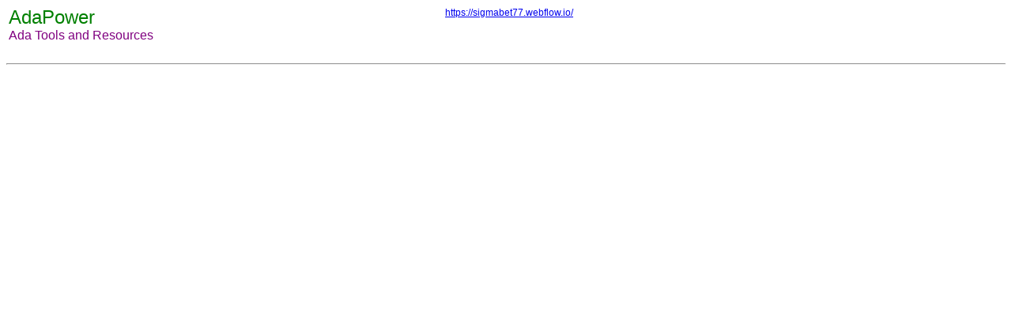

--- FILE ---
content_type: text/html; charset=UTF-8
request_url: http://www.adapower.com/head-short.php?URL=https://sigmabet77.webflow.io/
body_size: 470
content:
<link rel="stylesheet" href="/inc/main.css?$GLOBALS[Settings]">
<body bgcolor=white>
<table width=720 cellspacing="0" cellpadding="0">
<tr>
    <td bgcolor=white><img src="/images/inv.gif" width=1 height=1></td>
    <td bgcolor=white><img src="/images/inv.gif" width=2 height=1></td>
    <td width=68><!-- <img border=0 src=/logo.gif> --></td>
    <td width=40%>
<table width=100% cellspacing="0" cellpadding="0">
<tr>
    <td align=left><span onClick="top.location='http://www.adapower.com/';"><font style="font-size: 24px; line-height: 28px;" color=Green>AdaPower</font></span></td>
   <td align=right></td>
</tr>
</table>
<font size=3 color=Purple>Ada Tools and Resources</font><br>
<br><img src="/images/inv.gif" height=4>
</td>
<td width=60% align=right valign=top><a target=_top href="https://sigmabet77.webflow.io/">https://sigmabet77.webflow.io/</a></td>
<td bgcolor=white><img src="/images/inv.gif" width=2 height=1></td>
<td bgcolor=white><img src="/images/inv.gif" width=1 height=1></td>
</tr>
</table>
<hr>
</body>
</html>